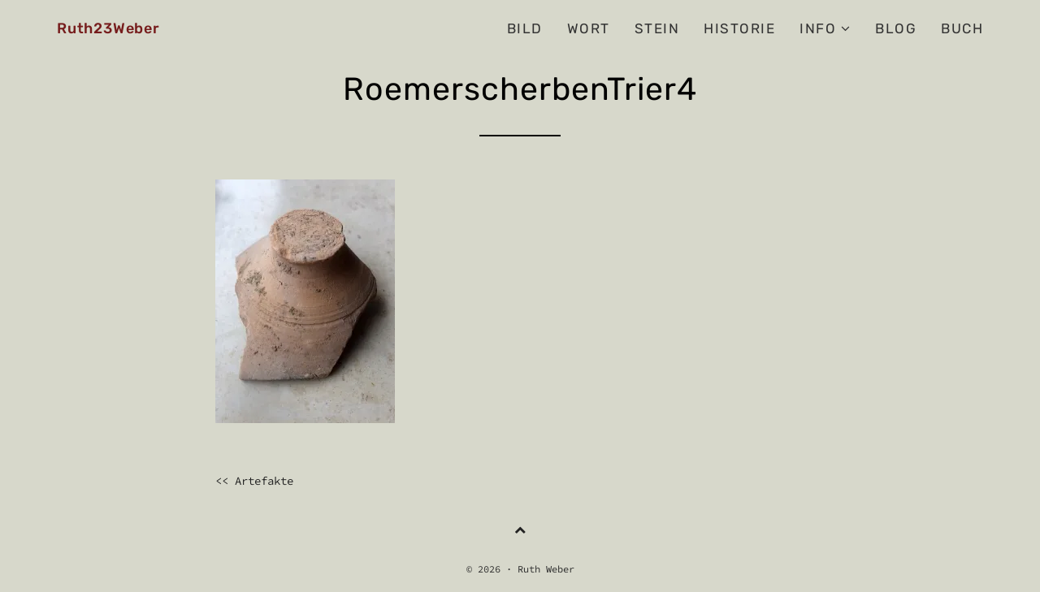

--- FILE ---
content_type: text/html; charset=UTF-8
request_url: https://ruth23weber.de/artefakte/roemerscherbentrier4/
body_size: 9470
content:
<!DOCTYPE html>
<html lang="de">
<head>
<meta charset="UTF-8">
<meta name="viewport" content="width=device-width, initial-scale=1">
<link rel="profile" href="http://gmpg.org/xfn/11">

<meta name='robots' content='index, follow, max-image-preview:large, max-snippet:-1, max-video-preview:-1' />

	<!-- This site is optimized with the Yoast SEO plugin v21.5 - https://yoast.com/wordpress/plugins/seo/ -->
	<title>RoemerscherbenTrier4 - Ruth23Weber</title>
	<link rel="canonical" href="https://ruth23weber.de/artefakte/roemerscherbentrier4/" />
	<meta property="og:locale" content="de_DE" />
	<meta property="og:type" content="article" />
	<meta property="og:title" content="RoemerscherbenTrier4 - Ruth23Weber" />
	<meta property="og:url" content="https://ruth23weber.de/artefakte/roemerscherbentrier4/" />
	<meta property="og:site_name" content="Ruth23Weber" />
	<meta property="og:image" content="https://ruth23weber.de/artefakte/roemerscherbentrier4" />
	<meta property="og:image:width" content="1500" />
	<meta property="og:image:height" content="2039" />
	<meta property="og:image:type" content="image/jpeg" />
	<meta name="twitter:card" content="summary_large_image" />
	<script type="application/ld+json" class="yoast-schema-graph">{"@context":"https://schema.org","@graph":[{"@type":"WebPage","@id":"https://ruth23weber.de/artefakte/roemerscherbentrier4/","url":"https://ruth23weber.de/artefakte/roemerscherbentrier4/","name":"RoemerscherbenTrier4 - Ruth23Weber","isPartOf":{"@id":"https://ruth23weber.de/#website"},"primaryImageOfPage":{"@id":"https://ruth23weber.de/artefakte/roemerscherbentrier4/#primaryimage"},"image":{"@id":"https://ruth23weber.de/artefakte/roemerscherbentrier4/#primaryimage"},"thumbnailUrl":"https://i0.wp.com/ruth23weber.de/wp-content/uploads/2017/10/RoemerscherbenTrier4.jpg?fit=1500%2C2039&ssl=1","datePublished":"2017-11-27T17:05:00+00:00","dateModified":"2017-11-27T17:05:00+00:00","breadcrumb":{"@id":"https://ruth23weber.de/artefakte/roemerscherbentrier4/#breadcrumb"},"inLanguage":"de","potentialAction":[{"@type":"ReadAction","target":["https://ruth23weber.de/artefakte/roemerscherbentrier4/"]}]},{"@type":"ImageObject","inLanguage":"de","@id":"https://ruth23weber.de/artefakte/roemerscherbentrier4/#primaryimage","url":"https://i0.wp.com/ruth23weber.de/wp-content/uploads/2017/10/RoemerscherbenTrier4.jpg?fit=1500%2C2039&ssl=1","contentUrl":"https://i0.wp.com/ruth23weber.de/wp-content/uploads/2017/10/RoemerscherbenTrier4.jpg?fit=1500%2C2039&ssl=1"},{"@type":"BreadcrumbList","@id":"https://ruth23weber.de/artefakte/roemerscherbentrier4/#breadcrumb","itemListElement":[{"@type":"ListItem","position":1,"name":"Startseite","item":"https://ruth23weber.de/"},{"@type":"ListItem","position":2,"name":"Artefakte","item":"https://ruth23weber.de/artefakte/"},{"@type":"ListItem","position":3,"name":"RoemerscherbenTrier4"}]},{"@type":"WebSite","@id":"https://ruth23weber.de/#website","url":"https://ruth23weber.de/","name":"Ruth23Weber","description":"","publisher":{"@id":"https://ruth23weber.de/#/schema/person/3847ba324aef26006365ffe4a577a49d"},"potentialAction":[{"@type":"SearchAction","target":{"@type":"EntryPoint","urlTemplate":"https://ruth23weber.de/?s={search_term_string}"},"query-input":"required name=search_term_string"}],"inLanguage":"de"},{"@type":["Person","Organization"],"@id":"https://ruth23weber.de/#/schema/person/3847ba324aef26006365ffe4a577a49d","name":"Ruth","image":{"@type":"ImageObject","inLanguage":"de","@id":"https://ruth23weber.de/#/schema/person/image/","url":"https://i0.wp.com/ruth23weber.de/wp-content/uploads/2017/10/RoemerscherbenTrier4.jpg?fit=1500%2C2039&ssl=1","contentUrl":"https://i0.wp.com/ruth23weber.de/wp-content/uploads/2017/10/RoemerscherbenTrier4.jpg?fit=1500%2C2039&ssl=1","width":1500,"height":2039,"caption":"Ruth"},"logo":{"@id":"https://ruth23weber.de/#/schema/person/image/"}}]}</script>
	<!-- / Yoast SEO plugin. -->


<link rel='dns-prefetch' href='//stats.wp.com' />
<link rel='dns-prefetch' href='//v0.wordpress.com' />
<link rel='dns-prefetch' href='//widgets.wp.com' />
<link rel='dns-prefetch' href='//s0.wp.com' />
<link rel='dns-prefetch' href='//0.gravatar.com' />
<link rel='dns-prefetch' href='//1.gravatar.com' />
<link rel='dns-prefetch' href='//2.gravatar.com' />
<link rel='dns-prefetch' href='//i0.wp.com' />
<link rel="alternate" type="application/rss+xml" title="Ruth23Weber &raquo; Feed" href="https://ruth23weber.de/feed/" />
<link rel="alternate" type="application/rss+xml" title="Ruth23Weber &raquo; Kommentar-Feed" href="https://ruth23weber.de/comments/feed/" />
<script type="text/javascript">
window._wpemojiSettings = {"baseUrl":"https:\/\/s.w.org\/images\/core\/emoji\/14.0.0\/72x72\/","ext":".png","svgUrl":"https:\/\/s.w.org\/images\/core\/emoji\/14.0.0\/svg\/","svgExt":".svg","source":{"concatemoji":"https:\/\/ruth23weber.de\/wp-includes\/js\/wp-emoji-release.min.js?ver=6.3.7"}};
/*! This file is auto-generated */
!function(i,n){var o,s,e;function c(e){try{var t={supportTests:e,timestamp:(new Date).valueOf()};sessionStorage.setItem(o,JSON.stringify(t))}catch(e){}}function p(e,t,n){e.clearRect(0,0,e.canvas.width,e.canvas.height),e.fillText(t,0,0);var t=new Uint32Array(e.getImageData(0,0,e.canvas.width,e.canvas.height).data),r=(e.clearRect(0,0,e.canvas.width,e.canvas.height),e.fillText(n,0,0),new Uint32Array(e.getImageData(0,0,e.canvas.width,e.canvas.height).data));return t.every(function(e,t){return e===r[t]})}function u(e,t,n){switch(t){case"flag":return n(e,"\ud83c\udff3\ufe0f\u200d\u26a7\ufe0f","\ud83c\udff3\ufe0f\u200b\u26a7\ufe0f")?!1:!n(e,"\ud83c\uddfa\ud83c\uddf3","\ud83c\uddfa\u200b\ud83c\uddf3")&&!n(e,"\ud83c\udff4\udb40\udc67\udb40\udc62\udb40\udc65\udb40\udc6e\udb40\udc67\udb40\udc7f","\ud83c\udff4\u200b\udb40\udc67\u200b\udb40\udc62\u200b\udb40\udc65\u200b\udb40\udc6e\u200b\udb40\udc67\u200b\udb40\udc7f");case"emoji":return!n(e,"\ud83e\udef1\ud83c\udffb\u200d\ud83e\udef2\ud83c\udfff","\ud83e\udef1\ud83c\udffb\u200b\ud83e\udef2\ud83c\udfff")}return!1}function f(e,t,n){var r="undefined"!=typeof WorkerGlobalScope&&self instanceof WorkerGlobalScope?new OffscreenCanvas(300,150):i.createElement("canvas"),a=r.getContext("2d",{willReadFrequently:!0}),o=(a.textBaseline="top",a.font="600 32px Arial",{});return e.forEach(function(e){o[e]=t(a,e,n)}),o}function t(e){var t=i.createElement("script");t.src=e,t.defer=!0,i.head.appendChild(t)}"undefined"!=typeof Promise&&(o="wpEmojiSettingsSupports",s=["flag","emoji"],n.supports={everything:!0,everythingExceptFlag:!0},e=new Promise(function(e){i.addEventListener("DOMContentLoaded",e,{once:!0})}),new Promise(function(t){var n=function(){try{var e=JSON.parse(sessionStorage.getItem(o));if("object"==typeof e&&"number"==typeof e.timestamp&&(new Date).valueOf()<e.timestamp+604800&&"object"==typeof e.supportTests)return e.supportTests}catch(e){}return null}();if(!n){if("undefined"!=typeof Worker&&"undefined"!=typeof OffscreenCanvas&&"undefined"!=typeof URL&&URL.createObjectURL&&"undefined"!=typeof Blob)try{var e="postMessage("+f.toString()+"("+[JSON.stringify(s),u.toString(),p.toString()].join(",")+"));",r=new Blob([e],{type:"text/javascript"}),a=new Worker(URL.createObjectURL(r),{name:"wpTestEmojiSupports"});return void(a.onmessage=function(e){c(n=e.data),a.terminate(),t(n)})}catch(e){}c(n=f(s,u,p))}t(n)}).then(function(e){for(var t in e)n.supports[t]=e[t],n.supports.everything=n.supports.everything&&n.supports[t],"flag"!==t&&(n.supports.everythingExceptFlag=n.supports.everythingExceptFlag&&n.supports[t]);n.supports.everythingExceptFlag=n.supports.everythingExceptFlag&&!n.supports.flag,n.DOMReady=!1,n.readyCallback=function(){n.DOMReady=!0}}).then(function(){return e}).then(function(){var e;n.supports.everything||(n.readyCallback(),(e=n.source||{}).concatemoji?t(e.concatemoji):e.wpemoji&&e.twemoji&&(t(e.twemoji),t(e.wpemoji)))}))}((window,document),window._wpemojiSettings);
</script>
<style type="text/css">
img.wp-smiley,
img.emoji {
	display: inline !important;
	border: none !important;
	box-shadow: none !important;
	height: 1em !important;
	width: 1em !important;
	margin: 0 0.07em !important;
	vertical-align: -0.1em !important;
	background: none !important;
	padding: 0 !important;
}
</style>
	<link rel='stylesheet' id='wp-block-library-css' href='https://ruth23weber.de/wp-includes/css/dist/block-library/style.min.css?ver=6.3.7' type='text/css' media='all' />
<style id='wp-block-library-inline-css' type='text/css'>
.has-text-align-justify{text-align:justify;}
</style>
<link rel='stylesheet' id='mediaelement-css' href='https://ruth23weber.de/wp-includes/js/mediaelement/mediaelementplayer-legacy.min.css?ver=4.2.17' type='text/css' media='all' />
<link rel='stylesheet' id='wp-mediaelement-css' href='https://ruth23weber.de/wp-includes/js/mediaelement/wp-mediaelement.min.css?ver=6.3.7' type='text/css' media='all' />
<style id='classic-theme-styles-inline-css' type='text/css'>
/*! This file is auto-generated */
.wp-block-button__link{color:#fff;background-color:#32373c;border-radius:9999px;box-shadow:none;text-decoration:none;padding:calc(.667em + 2px) calc(1.333em + 2px);font-size:1.125em}.wp-block-file__button{background:#32373c;color:#fff;text-decoration:none}
</style>
<style id='global-styles-inline-css' type='text/css'>
body{--wp--preset--color--black: #000000;--wp--preset--color--cyan-bluish-gray: #abb8c3;--wp--preset--color--white: #ffffff;--wp--preset--color--pale-pink: #f78da7;--wp--preset--color--vivid-red: #cf2e2e;--wp--preset--color--luminous-vivid-orange: #ff6900;--wp--preset--color--luminous-vivid-amber: #fcb900;--wp--preset--color--light-green-cyan: #7bdcb5;--wp--preset--color--vivid-green-cyan: #00d084;--wp--preset--color--pale-cyan-blue: #8ed1fc;--wp--preset--color--vivid-cyan-blue: #0693e3;--wp--preset--color--vivid-purple: #9b51e0;--wp--preset--gradient--vivid-cyan-blue-to-vivid-purple: linear-gradient(135deg,rgba(6,147,227,1) 0%,rgb(155,81,224) 100%);--wp--preset--gradient--light-green-cyan-to-vivid-green-cyan: linear-gradient(135deg,rgb(122,220,180) 0%,rgb(0,208,130) 100%);--wp--preset--gradient--luminous-vivid-amber-to-luminous-vivid-orange: linear-gradient(135deg,rgba(252,185,0,1) 0%,rgba(255,105,0,1) 100%);--wp--preset--gradient--luminous-vivid-orange-to-vivid-red: linear-gradient(135deg,rgba(255,105,0,1) 0%,rgb(207,46,46) 100%);--wp--preset--gradient--very-light-gray-to-cyan-bluish-gray: linear-gradient(135deg,rgb(238,238,238) 0%,rgb(169,184,195) 100%);--wp--preset--gradient--cool-to-warm-spectrum: linear-gradient(135deg,rgb(74,234,220) 0%,rgb(151,120,209) 20%,rgb(207,42,186) 40%,rgb(238,44,130) 60%,rgb(251,105,98) 80%,rgb(254,248,76) 100%);--wp--preset--gradient--blush-light-purple: linear-gradient(135deg,rgb(255,206,236) 0%,rgb(152,150,240) 100%);--wp--preset--gradient--blush-bordeaux: linear-gradient(135deg,rgb(254,205,165) 0%,rgb(254,45,45) 50%,rgb(107,0,62) 100%);--wp--preset--gradient--luminous-dusk: linear-gradient(135deg,rgb(255,203,112) 0%,rgb(199,81,192) 50%,rgb(65,88,208) 100%);--wp--preset--gradient--pale-ocean: linear-gradient(135deg,rgb(255,245,203) 0%,rgb(182,227,212) 50%,rgb(51,167,181) 100%);--wp--preset--gradient--electric-grass: linear-gradient(135deg,rgb(202,248,128) 0%,rgb(113,206,126) 100%);--wp--preset--gradient--midnight: linear-gradient(135deg,rgb(2,3,129) 0%,rgb(40,116,252) 100%);--wp--preset--font-size--small: 13px;--wp--preset--font-size--medium: 20px;--wp--preset--font-size--large: 36px;--wp--preset--font-size--x-large: 42px;--wp--preset--spacing--20: 0.44rem;--wp--preset--spacing--30: 0.67rem;--wp--preset--spacing--40: 1rem;--wp--preset--spacing--50: 1.5rem;--wp--preset--spacing--60: 2.25rem;--wp--preset--spacing--70: 3.38rem;--wp--preset--spacing--80: 5.06rem;--wp--preset--shadow--natural: 6px 6px 9px rgba(0, 0, 0, 0.2);--wp--preset--shadow--deep: 12px 12px 50px rgba(0, 0, 0, 0.4);--wp--preset--shadow--sharp: 6px 6px 0px rgba(0, 0, 0, 0.2);--wp--preset--shadow--outlined: 6px 6px 0px -3px rgba(255, 255, 255, 1), 6px 6px rgba(0, 0, 0, 1);--wp--preset--shadow--crisp: 6px 6px 0px rgba(0, 0, 0, 1);}:where(.is-layout-flex){gap: 0.5em;}:where(.is-layout-grid){gap: 0.5em;}body .is-layout-flow > .alignleft{float: left;margin-inline-start: 0;margin-inline-end: 2em;}body .is-layout-flow > .alignright{float: right;margin-inline-start: 2em;margin-inline-end: 0;}body .is-layout-flow > .aligncenter{margin-left: auto !important;margin-right: auto !important;}body .is-layout-constrained > .alignleft{float: left;margin-inline-start: 0;margin-inline-end: 2em;}body .is-layout-constrained > .alignright{float: right;margin-inline-start: 2em;margin-inline-end: 0;}body .is-layout-constrained > .aligncenter{margin-left: auto !important;margin-right: auto !important;}body .is-layout-constrained > :where(:not(.alignleft):not(.alignright):not(.alignfull)){max-width: var(--wp--style--global--content-size);margin-left: auto !important;margin-right: auto !important;}body .is-layout-constrained > .alignwide{max-width: var(--wp--style--global--wide-size);}body .is-layout-flex{display: flex;}body .is-layout-flex{flex-wrap: wrap;align-items: center;}body .is-layout-flex > *{margin: 0;}body .is-layout-grid{display: grid;}body .is-layout-grid > *{margin: 0;}:where(.wp-block-columns.is-layout-flex){gap: 2em;}:where(.wp-block-columns.is-layout-grid){gap: 2em;}:where(.wp-block-post-template.is-layout-flex){gap: 1.25em;}:where(.wp-block-post-template.is-layout-grid){gap: 1.25em;}.has-black-color{color: var(--wp--preset--color--black) !important;}.has-cyan-bluish-gray-color{color: var(--wp--preset--color--cyan-bluish-gray) !important;}.has-white-color{color: var(--wp--preset--color--white) !important;}.has-pale-pink-color{color: var(--wp--preset--color--pale-pink) !important;}.has-vivid-red-color{color: var(--wp--preset--color--vivid-red) !important;}.has-luminous-vivid-orange-color{color: var(--wp--preset--color--luminous-vivid-orange) !important;}.has-luminous-vivid-amber-color{color: var(--wp--preset--color--luminous-vivid-amber) !important;}.has-light-green-cyan-color{color: var(--wp--preset--color--light-green-cyan) !important;}.has-vivid-green-cyan-color{color: var(--wp--preset--color--vivid-green-cyan) !important;}.has-pale-cyan-blue-color{color: var(--wp--preset--color--pale-cyan-blue) !important;}.has-vivid-cyan-blue-color{color: var(--wp--preset--color--vivid-cyan-blue) !important;}.has-vivid-purple-color{color: var(--wp--preset--color--vivid-purple) !important;}.has-black-background-color{background-color: var(--wp--preset--color--black) !important;}.has-cyan-bluish-gray-background-color{background-color: var(--wp--preset--color--cyan-bluish-gray) !important;}.has-white-background-color{background-color: var(--wp--preset--color--white) !important;}.has-pale-pink-background-color{background-color: var(--wp--preset--color--pale-pink) !important;}.has-vivid-red-background-color{background-color: var(--wp--preset--color--vivid-red) !important;}.has-luminous-vivid-orange-background-color{background-color: var(--wp--preset--color--luminous-vivid-orange) !important;}.has-luminous-vivid-amber-background-color{background-color: var(--wp--preset--color--luminous-vivid-amber) !important;}.has-light-green-cyan-background-color{background-color: var(--wp--preset--color--light-green-cyan) !important;}.has-vivid-green-cyan-background-color{background-color: var(--wp--preset--color--vivid-green-cyan) !important;}.has-pale-cyan-blue-background-color{background-color: var(--wp--preset--color--pale-cyan-blue) !important;}.has-vivid-cyan-blue-background-color{background-color: var(--wp--preset--color--vivid-cyan-blue) !important;}.has-vivid-purple-background-color{background-color: var(--wp--preset--color--vivid-purple) !important;}.has-black-border-color{border-color: var(--wp--preset--color--black) !important;}.has-cyan-bluish-gray-border-color{border-color: var(--wp--preset--color--cyan-bluish-gray) !important;}.has-white-border-color{border-color: var(--wp--preset--color--white) !important;}.has-pale-pink-border-color{border-color: var(--wp--preset--color--pale-pink) !important;}.has-vivid-red-border-color{border-color: var(--wp--preset--color--vivid-red) !important;}.has-luminous-vivid-orange-border-color{border-color: var(--wp--preset--color--luminous-vivid-orange) !important;}.has-luminous-vivid-amber-border-color{border-color: var(--wp--preset--color--luminous-vivid-amber) !important;}.has-light-green-cyan-border-color{border-color: var(--wp--preset--color--light-green-cyan) !important;}.has-vivid-green-cyan-border-color{border-color: var(--wp--preset--color--vivid-green-cyan) !important;}.has-pale-cyan-blue-border-color{border-color: var(--wp--preset--color--pale-cyan-blue) !important;}.has-vivid-cyan-blue-border-color{border-color: var(--wp--preset--color--vivid-cyan-blue) !important;}.has-vivid-purple-border-color{border-color: var(--wp--preset--color--vivid-purple) !important;}.has-vivid-cyan-blue-to-vivid-purple-gradient-background{background: var(--wp--preset--gradient--vivid-cyan-blue-to-vivid-purple) !important;}.has-light-green-cyan-to-vivid-green-cyan-gradient-background{background: var(--wp--preset--gradient--light-green-cyan-to-vivid-green-cyan) !important;}.has-luminous-vivid-amber-to-luminous-vivid-orange-gradient-background{background: var(--wp--preset--gradient--luminous-vivid-amber-to-luminous-vivid-orange) !important;}.has-luminous-vivid-orange-to-vivid-red-gradient-background{background: var(--wp--preset--gradient--luminous-vivid-orange-to-vivid-red) !important;}.has-very-light-gray-to-cyan-bluish-gray-gradient-background{background: var(--wp--preset--gradient--very-light-gray-to-cyan-bluish-gray) !important;}.has-cool-to-warm-spectrum-gradient-background{background: var(--wp--preset--gradient--cool-to-warm-spectrum) !important;}.has-blush-light-purple-gradient-background{background: var(--wp--preset--gradient--blush-light-purple) !important;}.has-blush-bordeaux-gradient-background{background: var(--wp--preset--gradient--blush-bordeaux) !important;}.has-luminous-dusk-gradient-background{background: var(--wp--preset--gradient--luminous-dusk) !important;}.has-pale-ocean-gradient-background{background: var(--wp--preset--gradient--pale-ocean) !important;}.has-electric-grass-gradient-background{background: var(--wp--preset--gradient--electric-grass) !important;}.has-midnight-gradient-background{background: var(--wp--preset--gradient--midnight) !important;}.has-small-font-size{font-size: var(--wp--preset--font-size--small) !important;}.has-medium-font-size{font-size: var(--wp--preset--font-size--medium) !important;}.has-large-font-size{font-size: var(--wp--preset--font-size--large) !important;}.has-x-large-font-size{font-size: var(--wp--preset--font-size--x-large) !important;}
.wp-block-navigation a:where(:not(.wp-element-button)){color: inherit;}
:where(.wp-block-post-template.is-layout-flex){gap: 1.25em;}:where(.wp-block-post-template.is-layout-grid){gap: 1.25em;}
:where(.wp-block-columns.is-layout-flex){gap: 2em;}:where(.wp-block-columns.is-layout-grid){gap: 2em;}
.wp-block-pullquote{font-size: 1.5em;line-height: 1.6;}
</style>
<link rel='stylesheet' id='photoswipe-core-css-css' href='https://ruth23weber.de/wp-content/plugins/photoswipe-masonry/photoswipe-dist/photoswipe.css?ver=6.3.7' type='text/css' media='all' />
<link rel='stylesheet' id='white_theme-css' href='https://ruth23weber.de/wp-content/plugins/photoswipe-masonry/photoswipe-dist/white-skin/skin.css?ver=6.3.7' type='text/css' media='all' />
<link rel='stylesheet' id='parent-style-css' href='https://ruth23weber.de/wp-content/themes/teletype/style.css?ver=6.3.7' type='text/css' media='all' />
<link rel='stylesheet' id='child-theme-css-css' href='https://ruth23weber.de/wp-content/themes/teletype-child/style.css?ver=6.3.7' type='text/css' media='all' />
<link rel='stylesheet' id='teletype-bootstrap-css' href='https://ruth23weber.de/wp-content/themes/teletype/css/bootstrap.min.css?v=3.3.7&#038;ver=6.3.7' type='text/css' media='all' />
<link rel='stylesheet' id='teletype-font-awesome-css' href='https://ruth23weber.de/wp-content/themes/teletype/css/font-awesome.min.css?v=4.4.0&#038;ver=6.3.7' type='text/css' media='all' />
<link rel='stylesheet' id='teletype-etlinefont-css' href='https://ruth23weber.de/wp-content/themes/teletype/css/etlinefont.css?v=1.2.4&#038;ver=6.3.7' type='text/css' media='all' />
<link rel='stylesheet' id='teletype-magnific-popup-css' href='https://ruth23weber.de/wp-content/themes/teletype/css/magnific-popup.css?v=1.1.0&#038;ver=6.3.7' type='text/css' media='all' />
<link rel='stylesheet' id='teletype-css-css' href='https://ruth23weber.de/wp-content/themes/teletype-child/style.css?ver=1.2.4' type='text/css' media='all' />
<link rel='stylesheet' id='jetpack_css-css' href='https://ruth23weber.de/wp-content/plugins/jetpack/css/jetpack.css?ver=12.7.2' type='text/css' media='all' />
<!--n2css--><script type='text/javascript' src='https://ruth23weber.de/wp-includes/js/jquery/jquery.min.js?ver=3.7.0' id='jquery-core-js'></script>
<script type='text/javascript' src='https://ruth23weber.de/wp-includes/js/jquery/jquery-migrate.min.js?ver=3.4.1' id='jquery-migrate-js'></script>
<script type='text/javascript' src='https://ruth23weber.de/wp-content/plugins/photoswipe-masonry/photoswipe-dist/photoswipe.min.js?ver=6.3.7' id='photoswipe-js'></script>
<script type='text/javascript' src='https://ruth23weber.de/wp-content/plugins/photoswipe-masonry/photoswipe-masonry.js?ver=6.3.7' id='photoswipe-masonry-js-js'></script>
<script type='text/javascript' src='https://ruth23weber.de/wp-content/plugins/photoswipe-masonry/photoswipe-dist/photoswipe-ui-default.min.js?ver=6.3.7' id='photoswipe-ui-default-js'></script>
<script type='text/javascript' src='https://ruth23weber.de/wp-content/plugins/photoswipe-masonry/masonry.pkgd.min.js?ver=6.3.7' id='photoswipe-masonry-js'></script>
<script type='text/javascript' src='https://ruth23weber.de/wp-content/plugins/photoswipe-masonry/imagesloaded.pkgd.min.js?ver=6.3.7' id='photoswipe-imagesloaded-js'></script>
<link rel="https://api.w.org/" href="https://ruth23weber.de/wp-json/" /><link rel="alternate" type="application/json" href="https://ruth23weber.de/wp-json/wp/v2/media/1258" /><link rel="EditURI" type="application/rsd+xml" title="RSD" href="https://ruth23weber.de/xmlrpc.php?rsd" />
<meta name="generator" content="WordPress 6.3.7" />
<link rel='shortlink' href='https://wp.me/a9ip6N-ki' />
<link rel="alternate" type="application/json+oembed" href="https://ruth23weber.de/wp-json/oembed/1.0/embed?url=https%3A%2F%2Fruth23weber.de%2Fartefakte%2Froemerscherbentrier4%2F" />
<link rel="alternate" type="text/xml+oembed" href="https://ruth23weber.de/wp-json/oembed/1.0/embed?url=https%3A%2F%2Fruth23weber.de%2Fartefakte%2Froemerscherbentrier4%2F&#038;format=xml" />
	<style>img#wpstats{display:none}</style>
		<style type="text/css" id="custom-background-css">
body.custom-background { background-color: #d7d8cb; }
</style>
	
<!-- Begin Custom CSS -->
<style type="text/css" id="demo-custom-css">
.head-content{padding-top:5%;padding-bottom:1%;}ul.cat li:after,a.read-more,.post-metacat,.post-metacat a,.post-metadate,.byline,.posted-on,.wp-caption-text,.single .entry-footer .cat-links,.single .entry-footer .edit-link,.single .entry-footer .tags-links,.single .entry-footer .cat-links::before{color:#6b6b6b;}a:hover{color:#761c1c;}#footer{background:#d7d8cb;}#footer,#footer a,#menu-social li a::before{color:#2c2c2c;}.overlay-white{background-color:rgba(255,255,255,.0);}
</style>
<!-- End Custom CSS -->
<link rel="icon" href="https://i0.wp.com/ruth23weber.de/wp-content/uploads/2018/01/cropped-favicon.png?fit=32%2C32&#038;ssl=1" sizes="32x32" />
<link rel="icon" href="https://i0.wp.com/ruth23weber.de/wp-content/uploads/2018/01/cropped-favicon.png?fit=192%2C192&#038;ssl=1" sizes="192x192" />
<link rel="apple-touch-icon" href="https://i0.wp.com/ruth23weber.de/wp-content/uploads/2018/01/cropped-favicon.png?fit=180%2C180&#038;ssl=1" />
<meta name="msapplication-TileImage" content="https://i0.wp.com/ruth23weber.de/wp-content/uploads/2018/01/cropped-favicon.png?fit=270%2C270&#038;ssl=1" />
<link rel="stylesheet" type="text/css" id="wp-custom-css" href="https://ruth23weber.de/?custom-css=694132bc3a" /></head>



<body class="attachment attachment-template-default single single-attachment postid-1258 attachmentid-1258 attachment-jpeg custom-background">
<div id="page" class="site">
<a class="skip-link screen-reader-text" href="#content">Skip to content</a>

<header id="masthead" class="site-header" role="banner">
<!-- Navigation -->
      <nav id="main-menu" class="navbar navbar-default navbar-fixed-top">
         <div class="container">

            <div class="navbar-header">
				
<button type="button" class="navbar-toggle collapsed" data-toggle="collapse" data-target="#bs-example-navbar-collapse-1">
	<span class="icon-bar"></span>
	<span class="icon-bar"></span>
	<span class="icon-bar"></span>
</button>

			<a href="https://ruth23weber.de/" rel="home">
	
	<div class="navbar-brand">

						<span class="site-title">Ruth23Weber</span>
		
	</div>

			</a>
	
						<span class="site-description"></span>
		            </div>

            <!-- Primary Menu -->
            <div class="collapse navbar-collapse" id="bs-example-navbar-collapse-1">
				<ul id="main" class="nav navbar-nav navbar-right"><li id="menu-item-235" class="menu-item menu-item-type-taxonomy menu-item-object-category menu-item-235"><a title="Bild" href="https://ruth23weber.de/kategorie/bild/">Bild</a></li>
<li id="menu-item-197" class="menu-item menu-item-type-taxonomy menu-item-object-category menu-item-197"><a title="Wort" href="https://ruth23weber.de/kategorie/wort/">Wort</a></li>
<li id="menu-item-224" class="menu-item menu-item-type-taxonomy menu-item-object-category menu-item-224"><a title="Stein" href="https://ruth23weber.de/kategorie/stein/">Stein</a></li>
<li id="menu-item-1150" class="menu-item menu-item-type-taxonomy menu-item-object-category menu-item-1150"><a title="Historie" href="https://ruth23weber.de/kategorie/historie/">Historie</a></li>
<li id="menu-item-59" class="menu-item menu-item-type-post_type menu-item-object-page menu-item-has-children menu-item-59 dropdown"><a title="Info" href="https://ruth23weber.de/information/" data-toggle="dropdown" class="dropdown-toggle" aria-haspopup="true">Info <i class="fa fa-angle-down dropdown-arrow"></i></a>
<ul role="menu" class=" dropdown-menu">
	<li id="menu-item-437" class="menu-item menu-item-type-post_type menu-item-object-page menu-item-437"><a title="Vita" href="https://ruth23weber.de/information/vita-ruth-weber/">Vita</a></li>
	<li id="menu-item-436" class="menu-item menu-item-type-post_type menu-item-object-page menu-item-436"><a title="Kontakt" href="https://ruth23weber.de/information/kontakt/">Kontakt</a></li>
	<li id="menu-item-435" class="menu-item menu-item-type-post_type menu-item-object-page menu-item-435"><a title="Impressum" href="https://ruth23weber.de/information/impressum/">Impressum</a></li>
	<li id="menu-item-1999" class="menu-item menu-item-type-post_type menu-item-object-page menu-item-1999"><a title="Datenschutzerklärung" href="https://ruth23weber.de/information/datenschutzerklaerung/">Datenschutzerklärung</a></li>
</ul>
</li>
<li id="menu-item-1960" class="menu-item menu-item-type-custom menu-item-object-custom menu-item-1960"><a title="BLOG" href="https://ruth23weber.de/blog/">BLOG</a></li>
<li id="menu-item-2432" class="menu-item menu-item-type-post_type menu-item-object-page menu-item-2432"><a title="Buch" href="https://ruth23weber.de/buch/">Buch</a></li>
</ul>            </div>
            <!-- end Primary Menu -->

         </div><!-- .container -->
      </nav>
</header><!-- #masthead -->

<!-- Main content -->
<div id="content" class="site-content">


	<section id="headline" class="text-center" style="background: url(https://i0.wp.com/ruth23weber.de/wp-content/uploads/2017/10/RoemerscherbenTrier4.jpg?resize=1500%2C1200&#038;ssl=1);">
        <div class="head-content">
            	<h1>RoemerscherbenTrier4</h1><hr>            	        </div>
		<span class="overlay-white"></span>
    </section>

<div id="primary" class="content-area container">
	<div id="post-single" class="row">

	<main id="main" class="site-main col-md-8 col-md-offset-2" role="main">

		
<article id="post-1258" class="post-1258 attachment type-attachment status-inherit hentry">

	<div class="entry-content">
		<p class="attachment"><a data-size="1500x2039" href='https://i0.wp.com/ruth23weber.de/wp-content/uploads/2017/10/RoemerscherbenTrier4.jpg?ssl=1'><img fetchpriority="high" width="221" height="300" src="https://i0.wp.com/ruth23weber.de/wp-content/uploads/2017/10/RoemerscherbenTrier4.jpg?fit=221%2C300&amp;ssl=1" class="attachment-medium size-medium" alt="" decoding="async" srcset="https://i0.wp.com/ruth23weber.de/wp-content/uploads/2017/10/RoemerscherbenTrier4.jpg?w=1500&amp;ssl=1 1500w, https://i0.wp.com/ruth23weber.de/wp-content/uploads/2017/10/RoemerscherbenTrier4.jpg?resize=221%2C300&amp;ssl=1 221w, https://i0.wp.com/ruth23weber.de/wp-content/uploads/2017/10/RoemerscherbenTrier4.jpg?resize=768%2C1044&amp;ssl=1 768w, https://i0.wp.com/ruth23weber.de/wp-content/uploads/2017/10/RoemerscherbenTrier4.jpg?resize=753%2C1024&amp;ssl=1 753w, https://i0.wp.com/ruth23weber.de/wp-content/uploads/2017/10/RoemerscherbenTrier4.jpg?resize=368%2C500&amp;ssl=1 368w, https://i0.wp.com/ruth23weber.de/wp-content/uploads/2017/10/RoemerscherbenTrier4.jpg?resize=110%2C150&amp;ssl=1 110w" sizes="(max-width: 221px) 100vw, 221px" data-attachment-id="1258" data-permalink="https://ruth23weber.de/artefakte/roemerscherbentrier4/" data-orig-file="https://i0.wp.com/ruth23weber.de/wp-content/uploads/2017/10/RoemerscherbenTrier4.jpg?fit=1500%2C2039&amp;ssl=1" data-orig-size="1500,2039" data-comments-opened="0" data-image-meta="{&quot;aperture&quot;:&quot;2&quot;,&quot;credit&quot;:&quot;&quot;,&quot;camera&quot;:&quot;X10&quot;,&quot;caption&quot;:&quot;&quot;,&quot;created_timestamp&quot;:&quot;1511534849&quot;,&quot;copyright&quot;:&quot;&quot;,&quot;focal_length&quot;:&quot;7.1&quot;,&quot;iso&quot;:&quot;320&quot;,&quot;shutter_speed&quot;:&quot;0.00625&quot;,&quot;title&quot;:&quot;&quot;,&quot;orientation&quot;:&quot;1&quot;}" data-image-title="RoemerscherbenTrier4" data-image-description="" data-image-caption="" data-medium-file="https://i0.wp.com/ruth23weber.de/wp-content/uploads/2017/10/RoemerscherbenTrier4.jpg?fit=221%2C300&amp;ssl=1" data-large-file="https://i0.wp.com/ruth23weber.de/wp-content/uploads/2017/10/RoemerscherbenTrier4.jpg?fit=753%2C1024&amp;ssl=1" /></a></p>
	</div><!-- .entry-content -->

	<footer class="entry-footer">
		<span class="byline"> by <span class="author vcard"><a class="url fn n" href="https://ruth23weber.de/author/ruth/">Ruth</a></span></span><span class="posted-on">on <a href="https://ruth23weber.de/artefakte/roemerscherbentrier4/" rel="bookmark"><time class="entry-date published updated" datetime="2017-11-27T18:05:00+01:00">27. November 2017</time></a></span>			</footer><!-- .entry-footer -->
</article><!-- #post-## -->

	<nav class="navigation post-navigation" aria-label="Beiträge">
		<h2 class="screen-reader-text">Beitragsnavigation</h2>
		<div class="nav-links"><div class="nav-previous"><a href="https://ruth23weber.de/artefakte/" rel="prev">&lt;&lt; Artefakte</a></div></div>
	</nav>
	</main><!-- #main -->


	</div><!-- #post-single -->
</div><!-- #primary -->


</div><!-- #content -->
<!-- end Main content -->

	<div id="go-top">
         		<div class="go-to-top">
			<a class="page-scroll" href="#masthead"><i class="fa fa-chevron-up"></i></a>
		</div>
      	</div>

<!-- Footer -->
<footer id="footer">
	<div class="container">


<p class="credit">&copy; 2026&nbsp;&middot;&nbsp;Ruth Weber</p>
	</div><!-- .container -->
</footer>

</div><!-- #page -->
<!-- Root element of PhotoSwipe. Must have class pswp. -->
<div class="pswp" tabindex="-1" role="dialog" aria-hidden="true">

<!-- Background of PhotoSwipe.
    Its a separate element, as animating opacity is faster than rgba(). -->
<div class="pswp__bg"></div>

<!-- Slides wrapper with overflow:hidden. -->
<div class="pswp__scroll-wrap">

    <!-- Container that holds slides.
            PhotoSwipe keeps only 3 slides in DOM to save memory. -->
    <div class="pswp__container">
        <!-- dont modify these 3 pswp__item elements, data is added later on -->
        <div class="pswp__item"></div>
        <div class="pswp__item"></div>
        <div class="pswp__item"></div>
    </div>

    <!-- Default (PhotoSwipeUI_Default) interface on top of sliding area. Can be changed. -->
    <div class="pswp__ui pswp__ui--hidden">
        <div class="pswp__top-bar">

            <!--  Controls are self-explanatory. Order can be changed. -->

            <div class="pswp__counter"></div>

            <button class="pswp__button pswp__button--close" title="Close (Esc)"></button>

            <button class="pswp__button pswp__button--share" title="Share"></button>

            <button class="pswp__button pswp__button--fs" title="Toggle fullscreen"></button>

            <button class="pswp__button pswp__button--zoom" title="Zoom in/out"></button>

            <!-- Preloader demo http://codepen.io/dimsemenov/pen/yyBWoR -->
            <!-- element will get class pswp__preloader--active when preloader is running -->
            <div class="pswp__preloader">
                <div class="pswp__preloader__icn">
                <div class="pswp__preloader__cut">
                    <div class="pswp__preloader__donut"></div>
                </div>
                </div>
            </div>
        </div>

        <div class="pswp__share-modal pswp__share-modal--hidden pswp__single-tap">
            <div class="pswp__share-tooltip"></div>
        </div>

        <button class="pswp__button pswp__button--arrow--left" title="Previous (arrow left)">
        </button>

        <button class="pswp__button pswp__button--arrow--right" title="Next (arrow right)">
        </button>

        <div class="pswp__caption">
            <div class="pswp__caption__center"></div>
        </div>

    </div>

</div>

</div><script type='text/javascript' src='https://ruth23weber.de/wp-content/plugins/jetpack/jetpack_vendor/automattic/jetpack-image-cdn/dist/image-cdn.js?minify=false&#038;ver=132249e245926ae3e188' id='jetpack-photon-js'></script>
<script type='text/javascript' src='https://ruth23weber.de/wp-content/themes/teletype/js/bootstrap.min.js?ver=3.3.7' id='teletype-bootstrap-js'></script>
<script type='text/javascript' src='https://ruth23weber.de/wp-content/themes/teletype/js/jquery.isotope.js?ver=2.1.0' id='teletype-isotope-js'></script>
<script type='text/javascript' src='https://ruth23weber.de/wp-content/themes/teletype/js/jquery.magnific-popup.min.js?ver=1.1.0' id='teletype-magnific-popup-js'></script>
<script type='text/javascript' src='https://ruth23weber.de/wp-content/themes/teletype/js/jquery.onscreen.min.js?ver=1.0' id='teletype-onscreen-js'></script>
<script type='text/javascript' src='https://ruth23weber.de/wp-content/themes/teletype/js/skip-link-focus-fix.js?ver=1.2' id='teletype-skip-link-focus-fix-js'></script>
<script type='text/javascript' src='https://ruth23weber.de/wp-content/themes/teletype/js/theme.js?ver=1.2' id='teletype-theme-js'></script>
<script defer type='text/javascript' src='https://stats.wp.com/e-202604.js' id='jetpack-stats-js'></script>
<script id="jetpack-stats-js-after" type="text/javascript">
_stq = window._stq || [];
_stq.push([ "view", {v:'ext',blog:'137373449',post:'1258',tz:'1',srv:'ruth23weber.de',j:'1:12.7.2'} ]);
_stq.push([ "clickTrackerInit", "137373449", "1258" ]);
</script>
</body>
</html>